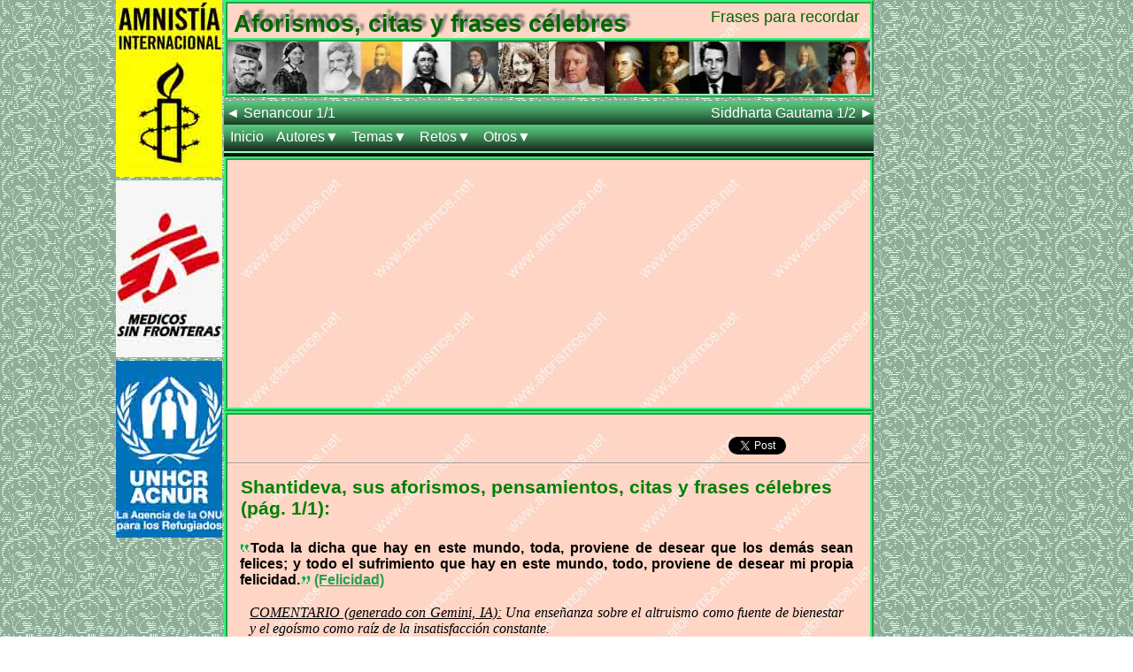

--- FILE ---
content_type: text/html; charset=utf-8
request_url: https://www.google.com/recaptcha/api2/aframe
body_size: 259
content:
<!DOCTYPE HTML><html><head><meta http-equiv="content-type" content="text/html; charset=UTF-8"></head><body><script nonce="fJAz_8YUwcUTUn4MmQ7MeQ">/** Anti-fraud and anti-abuse applications only. See google.com/recaptcha */ try{var clients={'sodar':'https://pagead2.googlesyndication.com/pagead/sodar?'};window.addEventListener("message",function(a){try{if(a.source===window.parent){var b=JSON.parse(a.data);var c=clients[b['id']];if(c){var d=document.createElement('img');d.src=c+b['params']+'&rc='+(localStorage.getItem("rc::a")?sessionStorage.getItem("rc::b"):"");window.document.body.appendChild(d);sessionStorage.setItem("rc::e",parseInt(sessionStorage.getItem("rc::e")||0)+1);localStorage.setItem("rc::h",'1769458143943');}}}catch(b){}});window.parent.postMessage("_grecaptcha_ready", "*");}catch(b){}</script></body></html>

--- FILE ---
content_type: text/css
request_url: https://www.aforismos.net/src/css/responsive.css?v1769061475
body_size: 2953
content:
@charset "utf-8";*{padding:0;margin:0;-webkit-box-sizing:border-box;-moz-box-sizing:border-box;box-sizing:border-box;}
/*Menú*/
/*Quitar publicidad lateral en dispositivos pequeños*/
#wash-ap {display:none;}
.menumovil {display:none;}
@media only screen and (max-width:1023px) {#lateralizq,#lateraldch,#cuadro1,.diagadget,.oculmov,#contador,.ubicacion,.menunav{display:none !important;}#linkedint{display:none;}#wash-ap{display:inline;}.menumovil{display:flex;justify-content:center;}}
/*CSS Menú*/
.menu{width:100%;padding:0;margin:0;list-style:none;height:36px;background:url(../img/cachito.gif);position:relative;font-family:Verdana,Arial;float:left;}
.menu li > a{display:inline-block;color:#fff;text-decoration:none;z-index:500;}
.menunav{width:100%;padding:0;margin:0;list-style:none;background:url(../img/cachito.gif);position:relative;font-family:Verdana,Arial;float:left;}
.menunav li > a{display:inline-block;color:#fff;text-decoration:none;z-index:500;}
.menumovil{width:100%;padding:0;margin:0;list-style:none;background:url(../img/cachito.gif);position:relative;font-family:Verdana,Arial;float:left;}
.menumovil li > a{display:inline-block;color:#fff;text-decoration:none;z-index:500;}
a.top_link{display:block;float:left;height:27px;line-height:27px;color:#fff;text-decoration:none;font-size:1em;padding:0 0 0 2px;cursor:pointer;}
a.top_link:hover {background-color:#434343;color:#bafeba;}
#header {margin:auto;width:100%;font-family:Arial, Helvetica, sans-serif;}
ul, ol {list-style:none;}
.nav > li {float:left;background:url(../img/cachito.gif);}
.nav li a {color:#fff;text-decoration:none;padding:5px 7px;display:block;font-size:1em;}
.nav li a:hover {background-color:#434343;color:#bafeba;}
.nav li ul {background-color:#000;display:none;position:absolute;min-width:105px;z-index:5000;}
.nav li:hover > ul {display:block;}
.nav li ul li {position:relative;}
.nav li ul li ul {left:105px;top:0px;min-width:260px;}
/*Página*/
body{background-image:url(../img/aftela.png);margin:0;}
.marcadeagua{display:none;}
a{font-family:Arial;font-size:1rem;}
a:hover{color:brown;}
a img{border:0;}
td{text-align: center;background-color: rgba(0, 0, 255, 0.1);}
#contenedor{width:1024px;margin:auto;}
#lateralizq{width:125px;top:0px;float:left;text-align:center;}
#lateralizq iframe{width:125px;padding-right:1%;padding-left:1%;border-style:none;}
#lateraldch{width:165px;top:0px;float:left;text-align:center;}
#lateraldch a{width:165px;padding-left:1%;}
#central{float:left;width:734px;top:0;}
#cabeza{background-image:url(../img/aforo.jpg);border:4px ridge #36F576;width:100%;display:inline-block;}
h1{font-family:Verdana,Arial;font-size:1.7rem;font-weight:bold;padding-top:1%;margin:0;color:#060;float:left;margin-left:1%;text-shadow:5px -5px 3px #737373;}
#recuerdo{font-family:Verdana,Arial;float:right;margin-top:5px;margin-right:12px;color:#060;font-size:1.1rem;}
#foto{border:4px ridge #36F576;margin-bottom:2px;width:99.5%;height:67px;}
.publicent{background-image:url(../img/aforo.jpg);border:4px ridge #36F576;width:100%;height:307px;text-align:center;float:left;}
.publicent img{max-width:100%;}
#publimia{background-image:url(../img/aforo.jpg);border:4px ridge #36F576;width:100%;height:110px;text-align:center;float:left;}
#publimia img{max-width:100%;}
.cajacent{background-image:url(../img/aforo.jpg);border:4px ridge #36F576;overflow:hidden;width:100%;}
h2{font-family:Verdana,Arial;font-size:1.3rem;font-weight:bold;padding:0;margin:0;color:green;text-align:left;padding:2%;}
#inicio{font-family:Verdana,Arial;font-size:1rem;font-weight:bold;color:green;padding:2%;}
#redsocial{width:100%;margin-top:2%;text-align:center;float:left;display:table;}
.redsociboton{width:33%;text-align:center;margin-top:0.5%;margin-bottom:0.5%;padding-top:1%;float:left;display:table-row;}
h3{font-family:Verdana, Arial;font-size:1.2rem;font-weight:bold;color:#00f;}
.aforismo{font-family:Verdana, Arial;font-size:1rem;font-weight:bold;text-align:justify;padding:9px;color:#000;}
#rae{font-family:Verdana, Arial;float:right;margin-top:1%;margin-right:10%;color:#060;font-size:0.75rem;}
.diagadget{width:100%;text-align:center;}
.botonera1{margin-left:3%;margin-bottom:2%;width:97%;float:left;}
.cajaletra{width:8%;float:left;}
.button-peque{background-color:#64C786;color:#060;width:90%;margin:1%;margin-top:0;margin-bottom:1%;}
.button-todos{background-color:#64C786;color:#060;width:96%;margin:2px;}
.cajatema{width:24.8%;float:left;}
.button-standard{background-color:#64C786;color:#060;width:98%;margin:1%;margin-top:0;margin-bottom:1%;}
.button-reto{background-color:#64C786;float:left;color:#060;width:48%;margin:1%;margin-top:0;}
.letrabotonera{font-family:Verdana, Arial;font-weight:bold;text-align:center;max-width:100%;font-size:1rem;}
#cuadros{background-image:url(../img/aforo.jpg);overflow:hidden;width:100%;border:4px ridge #36F576;}
#cuadro1{width:50%;float:left;text-align:center;}
#cuadro1 img{max-width:100%;}
#cuadro2{width:50%;float:left;text-align:center;}
#cuadro2 img{max-width:100%;}
#contador{float:right;margin-right:18%;}
.ubicacion{font-family:Verdana, Arial;color:#060;font-size:0.75rem;}
.colcajacent1{width:98%;float:left;margin-left:5px;}
.coment{font-family:Verdana, Arial;color:black;font-size:0.75rem;}
.compra{width:100%;height:3%;float:left;margin-left:66%;}
.volver{background-image:url(../img/aforo.jpg);border:4px ridge #36F576;border-right:none;border-left:none;border-top:none;margin-bottom:2px;text-align:center;height:40px;padding:4px;}
p{color:#060;font-size:1rem;font-weight:bold;}
.cajautor{border:1px solid #50C878;width:33.3%;height:43px;float:left;font-family:Verdana, Arial;font-size:0.75rem;font-weight:bold;color:#50C878;text-align:left;padding-top:3px;padding-left:7px;}
.letratodos{padding-top:13px;width:100%;float:left;}
.cajatodos{width:33.3%;float:left;font-size:0.75rem;color:green;padding:3px;border-color:green;border:1px solid green;height:40px;}
.enlaceautortodos{font-family:Verdana, Arial;font-size:1rem;color:#2a9d51;}
.centrado{width:100%;text-align:center;}
.enlace{font-family:Verdana, Arial;font-size:1.1rem;color:#2a9d51;font-style:normal;text-decoration:none;padding-left:8px;text-align:center;}
.enlace:hover{color:#b25301;}
#princip{font-family:Verdana, Arial;font-size:0.75rem;font-weight:bold;color:#060;text-align:center;}
#princip:hover{color:#b25301;}
.enlaceautor{font-family:Verdana, Arial;font-size:1rem;color:#2a9d51;}
.enlaceautor:hover{color:#b25301;}
.aforado{font-family:Verdana,Arial;font-size:0.9rem;font-weight:bold;color:#060;float:right;padding:8px;}
.gadget{font-family:Arial,Verdana;font-size:1rem;color:green;margin-left:10px;margin-right:10px;}
.gadgetpq{font-family:Arial,Verdana;font-size:0.7rem;color:brown;padding-left:10px;margin-right:10px;}
#centgaler{width:100%;text-align:center;font-family:Verdana, Arial;color:#060;font-size:1rem;}
table{width:100%;}
.letratodos{padding-top:13px;width:100%;}
#buscar{border:4px ridge #36F576;border-right:none;border-left:none;border-bottom:none;overflow:hidden;width:100%;text-align:center;}
#fondofoto{width:99.5%;}
#fotoimagen{width:100%;height:auto;}
.ver{width:100%;height:auto;float:left;overflow:hidden;position:relative;text-align:center; -webkit-box-shadow:1px 1px 2px #e6e6e6;-moz-box-shadow:1px 1px 2px #e6e6e6;box-shadow:1px 1px 2px #e6e6e6;background:#fff url(../img/fondfoto.jpg) no-repeat center center;}
.ver .mask,.ver .content {width:100%;height:100%;position:absolute;overflow:hidden;top:0;left:0;border-top:4px ridge #36F576;}
.ver img{display:block;position:relative;border-top:4px ridge #36F576;}
.ver h2{line-height:8px;text-transform:uppercase;color:#fff;text-align:center;position:relative;font-size:0.6rem;padding:3px;background:rgba(0, 0, 0, 0.8);margin:10px 0 0 0;}
.ver p{font-family:Georgia,serif;font-style:italic;font-size:0.7rem;position:relative;color:#fff;padding:5px 5px 5px;text-align:center;}
.ver a.info{display:inline-block;text-decoration:none;padding:7px 14px;background:#000;color:#fff;text-transform:uppercase;-webkit-box-shadow:0 0 1px #000;-moz-box-shadow:0 0 1px #000;box-shadow:0 0 1px #000;}
.ver a.info:hover{-webkit-box-shadow:0 0 5px #000;-moz-box-shadow:0 0 5px #000;box-shadow:0 0 5px #000;}
.foto img{-webkit-transform:scaleY(1);-moz-transform:scaleY(1);-o-transform:scaleY(1);-ms-transform:scaleY(1);transform:scaleY(1);-webkit-transition:all 0.7s ease-in-out;-moz-transition:all 0.7s ease-in-out;-o-transition:all 0.7s ease-in-out;-ms-transition:all 0.7s ease-in-out;transition:all 0.7s ease-in-out;width:100%;height:auto;}
.foto .mask{background-color:rgba(255, 231, 179, 0.3);-webkit-transition:all 0.5s linear;-moz-transition:all 0.5s linear;-o-transition:all 0.5s linear;-ms-transition:all 0.5s linear;transition:all 0.5s linear;-ms-filter:'progid:DXImageTransform.Microsoft.Alpha(Opacity=0)';filter:alpha(opacity=0);opacity:0;}
.foto h2{border-bottom:1px solid rgba(0, 0, 0, 0.3);background:transparent;margin:10px 10px 0px 10px;-webkit-transform:scale(0);-moz-transform:scale(0);-o-transform:scale(0);-ms-transform:scale(0);transform:scale(0);color:#333;-webkit-transition:all 0.5s linear;-moz-transition:all 0.5s linear;-o-transition:all 0.5s linear;-ms-transition:all 0.5s linear;transition:all 0.5s linear;-ms-filter:'progid:DXImageTransform.Microsoft.Alpha(Opacity=0)';filter:alpha(opacity=0);opacity:0;}
.foto p{color:#333;-ms-filter:'progid:DXImageTransform.Microsoft.Alpha(Opacity=0)';filter:alpha(opacity=0);opacity:0;-webkit-transform:scale(0);-moz-transform:scale(0);-o-transform:scale(0);-ms-transform:scale(0);transform:scale(0);-webkit-transition:all 0.5s linear;-moz-transition:all 0.5s linear;-o-transition:all 0.5s linear;-ms-transition:all 0.5s linear;transition:all 0.5s linear;}
.foto a.info{-ms-filter:'progid:DXImageTransform.Microsoft.Alpha(Opacity=0)';filter:alpha(opacity=0);opacity:0;-webkit-transform:scale(0);-moz-transform:scale(0);-o-transform:scale(0);-ms-transform:scale(0);transform:scale(0);-webkit-transition:all 0.5s linear;-moz-transition:all 0.5s linear;-o-transition:all 0.5s linear;-ms-transition:all 0.5s linear;transition:all 0.5s linear;}
.foto:hover img{-webkit-transform:scale(10);-moz-transform:scale(10);-o-transform:scale(10);-ms-transform:scale(10);transform:scale(10);-ms-filter:'progid:DXImageTransform.Microsoft.Alpha(Opacity=0)';filter:alpha(opacity=0);opacity:0;}
.foto:hover .mask{-ms-filter:'progid:DXImageTransform.Microsoft.Alpha(Opacity=100)';filter:alpha(opacity=100);opacity:1;}
.foto:hover h2,.foto:hover p,.foto:hover a.info{-webkit-transform:scale(1);-moz-transform:scale(1);-o-transform:scale(1);-ms-transform:scale(1);transform:scale(1);-ms-filter:'progid:DXImageTransform.Microsoft.Alpha(Opacity=100)';filter:alpha(opacity=100);opacity:1;}
.legal{font-family:Georgia,serif;font-style:italic;font-size:1rem;position:relative;color:black;padding:10px 20px 20px;text-align:justify;}
.test{width:98.3%;margin-bottom:5px;background-color: rgba(0, 0, 255, 0.1);clear:both;}
.respuesta{font-family:Georgia,Verdana,Arial;font-size:1rem;color:#060;float:left;padding:8px;margin:5px;font-style:italic;}
.aciertos{font-family:Georgia,Verdana,Arial;font-size:2em;color:green;font-style:italic;}
.dejar{font-family:Georgia,Verdana,Arial;font-size:2em;color:blue;font-style:italic;}
.fallos{font-family:Georgia,Verdana,Arial;font-size:2em;color:red;font-style:italic;}
.acertado{text-align:justify;font-family:Georgia,Verdana,Arial;color:green;font-size:1.05em;font-style:italic;}
.acertadoreto{text-align:justify;font-family:Georgia,Verdana,Arial;color:green;font-size:1.05em;font-style:italic;margin-left:16px;}
.fallado{text-align:justify;font-family:Georgia,Verdana,Arial;color:red;font-size:1.05em;font-style:italic;}
.falladoreto{text-align:justify;font-family:Georgia,Verdana,Arial;color:red;font-size:1.05em;font-style:italic;margin:16px;}
.nocontestado{text-align:justify;font-family:Georgia,Verdana,Arial;color:blue;font-size:1.05em;font-style:italic;}
.tachado{text-decoration:line-through;font-size:1.05em;font-style:italic;}
.divboton{display:block;margin-left:auto;margin-right:auto;}
.boton {width:100%;background-color:#4CAF50;color:white;padding:15px 32px;text-align:center;text-decoration:none;font-size:1em;margin:4px 2px;cursor:pointer;
border-radius: 25px 25px 25px 25px;
-moz-border-radius: 25px 25px 25px 25px;
-webkit-border-radius: 25px 25px 25px 25px;
border: 8px solid #ffa3ff;}
/*Responsive*/
@media screen and (max-width:1023px) {
body{background-color:#d9fee5;background-image:none;}
#contenedor{width:100%;}
/*.menumovil{height:40px;}*/
.menumovil{height:75px;}
a.top_link{height:36px;line-height:22px;font-size:1em;}
.ver h2{line-height:8px;font-size:0.6rem;padding:2px;}
.ver p{font-size:0.6rem;padding:0 0 5px 0;}
/*Con esto ocultamos el menu hacia la derecha, lo agregamos hasta el final*/
.nav ul li{display:block;border-bottom:1px solid rgba(255,255,255,.5);}
.nav ul li a{display:block;font-size:1.1rem;}
.nav li ul {min-width:80px;}
.nav li ul li ul {left:100px;z-index:1;width:100%;}
#central{float:left;width:100%;top:0;}
h3{display:block !important;text-align:left !important;color:#A52A2A !important;}
#menu{max-width:100%;}
.publicent{background-image:url(../img/aforo.jpg);border:4px ridge #36F576;margin-bottom:0.3%;width:100%;text-align:center;height:307px;}
.publicent img{max-width:100%;}
#publimia{background-image:url(../img/aforo.jpg);border:4px ridge #36F576;margin-bottom:0.3%;width:100%;text-align:center;}
#publimia img{max-width:100%;height:100px;}
h2{font-family:Verdana, Arial;font-size:1.3rem;font-weight:bold;padding:0;margin:0;color:green;text-align:left;padding-top:1%;padding-left:1%;}
.redsociboton{width:33%;top:0;float:left;display:block;height:28px;}
.cajaletra{width:24.5%;float:left;padding-bottom:3%}
.cajatema{width:50%;float:left;padding-bottom:3%}
.cajatodos{width:50%;}
#cuadro2 {width:100%;}
#contador{float:right;margin-right:8%;}
.ubicacion{font-family:Verdana, Arial;color:#060;font-size:0.75rem;}
.compra{width:100%;height:3%;float:right;padding-left:15px;}
.cajautor{border:1px solid #50C878;width:50%;height:43px;float:left;font-family:Verdana, Arial;font-size:0.75rem;font-weight:bold;color:#50C878;text-align:left;padding-top:3px;padding-left:7px;}
.gadgetpq{font-family:Arial, Verdana;font-size:0.7rem;color:brown;padding-left:10px;margin-right:10px;}
.down{display:block;float:left;height:27px;line-height:27px;color:#fff;text-decoration:none;font-size:1rem;font-weight:bold;color:#bafeba;padding:0 0 0 2px;cursor:pointer;}
nav{background:#20492E;width:100%;height:calc(100% - 60px);right:100%;margin:0;position:fixed;overflow:scroll;}
}
@media screen and (max-width:440px) {
.ui-dialog.ui-widget.ui-widget-content.ui-corner-all.ui-front.ui-draggable.ui-resizable{width: 330px !important;}
.cajautor{width:100%;height:auto;}
.cajatodos{width:100%;height:auto;}
.cajatema{width:50% !important;}
.button-standard{width:170px !important;}
.button-reto{width:98% !important;}
}
.paginador{text-align:center;}
ul.pagination {display:inline-block;padding: 0;margin: 0;}
ul.pagination li {display:inline;}
ul.pagination li a {color:black;float:left;padding: 3px 6px;text-decoration:none;border-style:solid;border-width:1px;background-color:#bcefbe;border-color:#2a9d51;width:34px;height:26px;}
ul.pagination li a.active {background-color:#2a9d51;color:white;border-radius:5px;}
ul.pagination li a:hover:not(.active) {background-color:#ddd;}
.g-recaptcha{width:100%;margin-left:auto;margin-right:auto;display:flex;justify-content: center;}
#buscabusca{width:100%;margin-left:auto;margin-right:auto;display:flex;justify-content: center;}
.buscador {display:inline;color:black;float:left;padding:3px 6px;font-family:Helvetica,Arial;font-size:1rem;border-style:solid;border-width:1px;background-color:#bcefbe;border-color:#2a9d51;}
.buscador:hover {background-color:#ddd;}
.active {float:left;font-family:Verdana,Arial;font-size:1rem;border-radius:5px;border-width:0px;background-color:#2a9d51;padding:2px 5px;color:white;}
}

--- FILE ---
content_type: application/javascript; charset=utf-8
request_url: https://fundingchoicesmessages.google.com/f/AGSKWxUsPFeMKyfTJsSKbRO0EVaplX4i4oEo6blEuydVVjwlrnz5OIzpM7smtub26VQ1e0lk-b1mKCC0uAZVuoGcflXJsvZdL0ufutuszpD3bFYykIxAlTFo4egwghwrY17NGxS-Lv9KbA==?fccs=W251bGwsbnVsbCxudWxsLG51bGwsbnVsbCxudWxsLFsxNzY5NDU4MTQ0LDI4MjAwMDAwMF0sbnVsbCxudWxsLG51bGwsW251bGwsWzcsNiwxMCw5XSxudWxsLDIsbnVsbCwiZXMiLG51bGwsbnVsbCxudWxsLG51bGwsbnVsbCwxXSwiaHR0cHM6Ly93d3cuYWZvcmlzbW9zLm5ldC9hdXRvci9zaGFudGlkZXZhLzEuaHRtbCIsbnVsbCxbWzgsImxSZktNME4xY1QwIl0sWzksImVuLVVTIl0sWzE5LCIyIl0sWzI0LCIiXSxbMjksImZhbHNlIl1dXQ
body_size: 251
content:
if (typeof __googlefc.fcKernelManager.run === 'function') {"use strict";this.default_ContributorServingResponseClientJs=this.default_ContributorServingResponseClientJs||{};(function(_){var window=this;
try{
var qp=function(a){this.A=_.t(a)};_.u(qp,_.J);var rp=function(a){this.A=_.t(a)};_.u(rp,_.J);rp.prototype.getWhitelistStatus=function(){return _.F(this,2)};var sp=function(a){this.A=_.t(a)};_.u(sp,_.J);var tp=_.ed(sp),up=function(a,b,c){this.B=a;this.j=_.A(b,qp,1);this.l=_.A(b,_.Pk,3);this.F=_.A(b,rp,4);a=this.B.location.hostname;this.D=_.Fg(this.j,2)&&_.O(this.j,2)!==""?_.O(this.j,2):a;a=new _.Qg(_.Qk(this.l));this.C=new _.dh(_.q.document,this.D,a);this.console=null;this.o=new _.mp(this.B,c,a)};
up.prototype.run=function(){if(_.O(this.j,3)){var a=this.C,b=_.O(this.j,3),c=_.fh(a),d=new _.Wg;b=_.hg(d,1,b);c=_.C(c,1,b);_.jh(a,c)}else _.gh(this.C,"FCNEC");_.op(this.o,_.A(this.l,_.De,1),this.l.getDefaultConsentRevocationText(),this.l.getDefaultConsentRevocationCloseText(),this.l.getDefaultConsentRevocationAttestationText(),this.D);_.pp(this.o,_.F(this.F,1),this.F.getWhitelistStatus());var e;a=(e=this.B.googlefc)==null?void 0:e.__executeManualDeployment;a!==void 0&&typeof a==="function"&&_.To(this.o.G,
"manualDeploymentApi")};var vp=function(){};vp.prototype.run=function(a,b,c){var d;return _.v(function(e){d=tp(b);(new up(a,d,c)).run();return e.return({})})};_.Tk(7,new vp);
}catch(e){_._DumpException(e)}
}).call(this,this.default_ContributorServingResponseClientJs);
// Google Inc.

//# sourceURL=/_/mss/boq-content-ads-contributor/_/js/k=boq-content-ads-contributor.ContributorServingResponseClientJs.en_US.lRfKM0N1cT0.es5.O/d=1/exm=ad_blocking_detection_executable,kernel_loader,loader_js_executable,web_iab_tcf_v2_signal_executable,web_iab_us_states_signal_executable/ed=1/rs=AJlcJMwSx5xfh8YmCxYY1Uo-mP01FmTfFQ/m=cookie_refresh_executable
__googlefc.fcKernelManager.run('\x5b\x5b\x5b7,\x22\x5b\x5bnull,\\\x22aforismos.net\\\x22,\\\x22AKsRol9gvyJBhSvXxb1xaUmZwT7EoDzpKR11uLKFQA3avLNPKK9SvgvEHKSilGWxWmkTtYAq4RWjxvltVEG5IFvTWqRLKxoaPc0fJzDfICT2kyd2N0FMeOiOmD48Mhj3SQXns_iRCxD_Z1mRJdRPi01Lm2rJrbjTPQ\\\\u003d\\\\u003d\\\x22\x5d,null,\x5b\x5bnull,null,null,\\\x22https:\/\/fundingchoicesmessages.google.com\/f\/AGSKWxW9lM_aItPqxPpmUEewpxIufAPLJ27VGLbsqcmqe_630X_GtO_T89IlAMYJTJpyGwKdczuTlPO0_rzWTrHF4ujgQnlAwNLK3S8rz-8eIxi6F5_mI6a5X-XFULkZfdhbquaQyB7Dew\\\\u003d\\\\u003d\\\x22\x5d,null,null,\x5bnull,null,null,\\\x22https:\/\/fundingchoicesmessages.google.com\/el\/AGSKWxXK8nLXku-pTfdv_XYdFIL9Y2kVBF9IHXDMGIXZpZ8MG5DhT-ZcPgcrB_FF3UpvxofaBLBb5kst-fmIEft6yDJkNt9iXc9PVLI-ovRhZhgieKqGHZaZwajoR24swkIYT-EYR9CWkg\\\\u003d\\\\u003d\\\x22\x5d,null,\x5bnull,\x5b7,6,10,9\x5d,null,2,null,\\\x22es\\\x22,null,null,null,null,null,1\x5d,null,\\\x22Configuración de la privacidad y las cookies\\\x22,\\\x22Cerrar\\\x22,null,null,null,\\\x22Gestionado por Google Cumple el TCF de IAB. ID de CMP: 300\\\x22\x5d,\x5b3,1\x5d\x5d\x22\x5d\x5d,\x5bnull,null,null,\x22https:\/\/fundingchoicesmessages.google.com\/f\/AGSKWxV2GynGn7leiLU7KmcKw0GvUMELIZ3tv_O4zQbEbB0riCwm2T1ycksb7jWphnECJtvHb0M0kM_rrr0E4dnTEeyxR0AtLTv_hq0Qn6AwMnJ-hxLHfmYHwF8YelaUNZyoKYmB3Au5uA\\u003d\\u003d\x22\x5d\x5d');}

--- FILE ---
content_type: application/javascript; charset=utf-8
request_url: https://fundingchoicesmessages.google.com/f/AGSKWxU8OE97qmmRlSlXC7SvIFRdLGGUWl9a0FGR7l7C1jGswzeJUxJhUrlf90QRWarFh0pC0XNcFCqRsT8DH_dvui02vF3O40MoZntfdBVsc7aclz50ZSjqcuCnYsxLjvRcOgN1xx0zCCQfIVv1lH1dJehae5skoCS8P8T0W84ypK1DqJZL6IPFoGfwW9go/_.swf?click=/iframead__180x450_.topad./asyncjs.
body_size: -1285
content:
window['477e0d7e-54d9-4a00-94ea-689c5cda6efb'] = true;